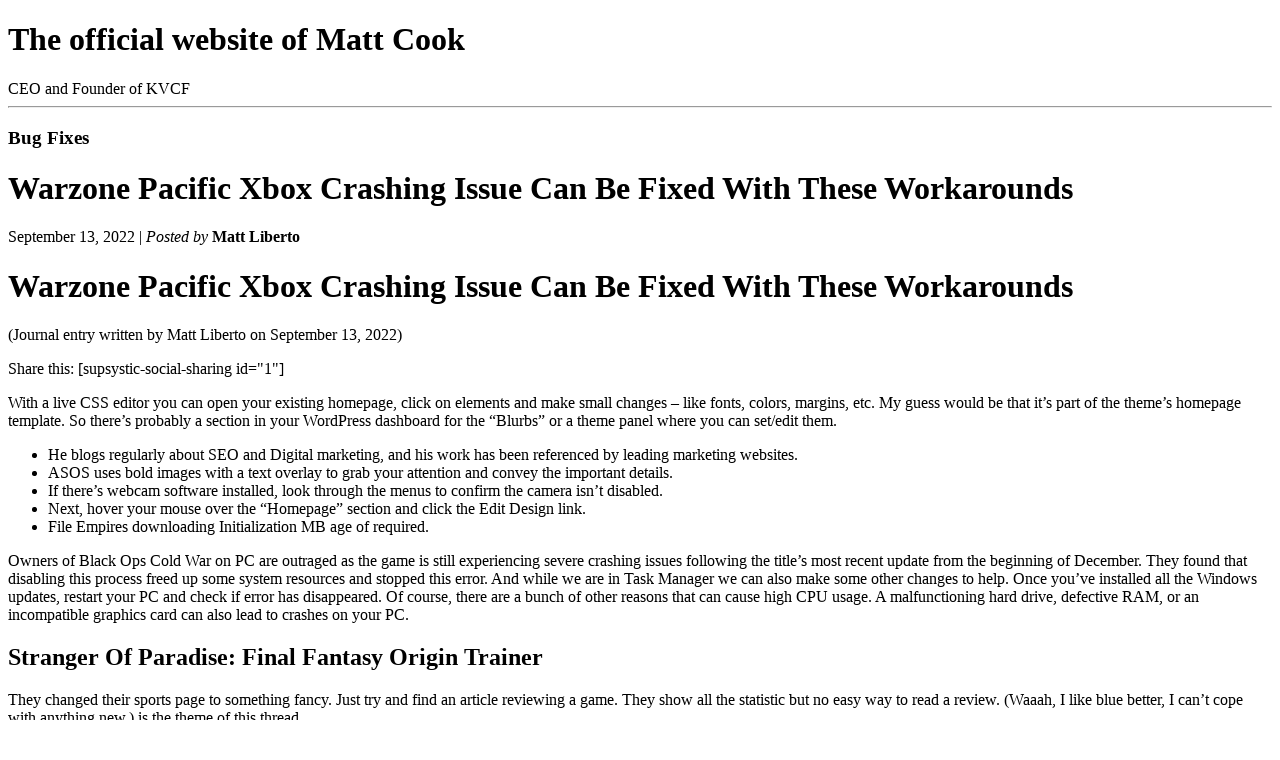

--- FILE ---
content_type: text/html; charset=UTF-8
request_url: https://mattspeaks.com/warzone-pacific-xbox-crashing-issue-can-be-fixed/
body_size: 10341
content:
<!DOCTYPE html>
<html lang="en-US">
<head>
<link rel="profile" href="https://gmpg.org/xfn/11" />
<meta http-equiv="Content-Type" content="text/html; charset=UTF-8" />

<title>Warzone Pacific Xbox Crashing Issue Can Be Fixed With These Workarounds &#8211; The official website of Matt Cook</title>

<link rel="stylesheet" href="https://mattspeaks.com/wp-content/themes/mattcook/style.css" type="text/css" media="screen" />
<link rel="pingback" href="https://mattspeaks.com/xmlrpc.php" />



<meta name='robots' content='max-image-preview:large' />
	<style>img:is([sizes="auto" i], [sizes^="auto," i]) { contain-intrinsic-size: 3000px 1500px }</style>
	<link rel="alternate" type="application/rss+xml" title="The official website of Matt Cook &raquo; Warzone Pacific Xbox Crashing Issue Can Be Fixed With These Workarounds Comments Feed" href="https://mattspeaks.com/warzone-pacific-xbox-crashing-issue-can-be-fixed/feed/" />
<script type="text/javascript">
/* <![CDATA[ */
window._wpemojiSettings = {"baseUrl":"https:\/\/s.w.org\/images\/core\/emoji\/16.0.1\/72x72\/","ext":".png","svgUrl":"https:\/\/s.w.org\/images\/core\/emoji\/16.0.1\/svg\/","svgExt":".svg","source":{"concatemoji":"https:\/\/mattspeaks.com\/wp-includes\/js\/wp-emoji-release.min.js?ver=6.8.3"}};
/*! This file is auto-generated */
!function(s,n){var o,i,e;function c(e){try{var t={supportTests:e,timestamp:(new Date).valueOf()};sessionStorage.setItem(o,JSON.stringify(t))}catch(e){}}function p(e,t,n){e.clearRect(0,0,e.canvas.width,e.canvas.height),e.fillText(t,0,0);var t=new Uint32Array(e.getImageData(0,0,e.canvas.width,e.canvas.height).data),a=(e.clearRect(0,0,e.canvas.width,e.canvas.height),e.fillText(n,0,0),new Uint32Array(e.getImageData(0,0,e.canvas.width,e.canvas.height).data));return t.every(function(e,t){return e===a[t]})}function u(e,t){e.clearRect(0,0,e.canvas.width,e.canvas.height),e.fillText(t,0,0);for(var n=e.getImageData(16,16,1,1),a=0;a<n.data.length;a++)if(0!==n.data[a])return!1;return!0}function f(e,t,n,a){switch(t){case"flag":return n(e,"\ud83c\udff3\ufe0f\u200d\u26a7\ufe0f","\ud83c\udff3\ufe0f\u200b\u26a7\ufe0f")?!1:!n(e,"\ud83c\udde8\ud83c\uddf6","\ud83c\udde8\u200b\ud83c\uddf6")&&!n(e,"\ud83c\udff4\udb40\udc67\udb40\udc62\udb40\udc65\udb40\udc6e\udb40\udc67\udb40\udc7f","\ud83c\udff4\u200b\udb40\udc67\u200b\udb40\udc62\u200b\udb40\udc65\u200b\udb40\udc6e\u200b\udb40\udc67\u200b\udb40\udc7f");case"emoji":return!a(e,"\ud83e\udedf")}return!1}function g(e,t,n,a){var r="undefined"!=typeof WorkerGlobalScope&&self instanceof WorkerGlobalScope?new OffscreenCanvas(300,150):s.createElement("canvas"),o=r.getContext("2d",{willReadFrequently:!0}),i=(o.textBaseline="top",o.font="600 32px Arial",{});return e.forEach(function(e){i[e]=t(o,e,n,a)}),i}function t(e){var t=s.createElement("script");t.src=e,t.defer=!0,s.head.appendChild(t)}"undefined"!=typeof Promise&&(o="wpEmojiSettingsSupports",i=["flag","emoji"],n.supports={everything:!0,everythingExceptFlag:!0},e=new Promise(function(e){s.addEventListener("DOMContentLoaded",e,{once:!0})}),new Promise(function(t){var n=function(){try{var e=JSON.parse(sessionStorage.getItem(o));if("object"==typeof e&&"number"==typeof e.timestamp&&(new Date).valueOf()<e.timestamp+604800&&"object"==typeof e.supportTests)return e.supportTests}catch(e){}return null}();if(!n){if("undefined"!=typeof Worker&&"undefined"!=typeof OffscreenCanvas&&"undefined"!=typeof URL&&URL.createObjectURL&&"undefined"!=typeof Blob)try{var e="postMessage("+g.toString()+"("+[JSON.stringify(i),f.toString(),p.toString(),u.toString()].join(",")+"));",a=new Blob([e],{type:"text/javascript"}),r=new Worker(URL.createObjectURL(a),{name:"wpTestEmojiSupports"});return void(r.onmessage=function(e){c(n=e.data),r.terminate(),t(n)})}catch(e){}c(n=g(i,f,p,u))}t(n)}).then(function(e){for(var t in e)n.supports[t]=e[t],n.supports.everything=n.supports.everything&&n.supports[t],"flag"!==t&&(n.supports.everythingExceptFlag=n.supports.everythingExceptFlag&&n.supports[t]);n.supports.everythingExceptFlag=n.supports.everythingExceptFlag&&!n.supports.flag,n.DOMReady=!1,n.readyCallback=function(){n.DOMReady=!0}}).then(function(){return e}).then(function(){var e;n.supports.everything||(n.readyCallback(),(e=n.source||{}).concatemoji?t(e.concatemoji):e.wpemoji&&e.twemoji&&(t(e.twemoji),t(e.wpemoji)))}))}((window,document),window._wpemojiSettings);
/* ]]> */
</script>
<link rel='stylesheet' id='genesis-blocks-style-css-css' href='https://mattspeaks.com/wp-content/plugins/genesis-page-builder/lib/genesis-blocks/dist/style-blocks.build.css?ver=1706099062' type='text/css' media='all' />
<style id='wp-emoji-styles-inline-css' type='text/css'>

	img.wp-smiley, img.emoji {
		display: inline !important;
		border: none !important;
		box-shadow: none !important;
		height: 1em !important;
		width: 1em !important;
		margin: 0 0.07em !important;
		vertical-align: -0.1em !important;
		background: none !important;
		padding: 0 !important;
	}
</style>
<link rel='stylesheet' id='wp-block-library-css' href='https://mattspeaks.com/wp-includes/css/dist/block-library/style.min.css?ver=6.8.3' type='text/css' media='all' />
<style id='classic-theme-styles-inline-css' type='text/css'>
/*! This file is auto-generated */
.wp-block-button__link{color:#fff;background-color:#32373c;border-radius:9999px;box-shadow:none;text-decoration:none;padding:calc(.667em + 2px) calc(1.333em + 2px);font-size:1.125em}.wp-block-file__button{background:#32373c;color:#fff;text-decoration:none}
</style>
<style id='global-styles-inline-css' type='text/css'>
:root{--wp--preset--aspect-ratio--square: 1;--wp--preset--aspect-ratio--4-3: 4/3;--wp--preset--aspect-ratio--3-4: 3/4;--wp--preset--aspect-ratio--3-2: 3/2;--wp--preset--aspect-ratio--2-3: 2/3;--wp--preset--aspect-ratio--16-9: 16/9;--wp--preset--aspect-ratio--9-16: 9/16;--wp--preset--color--black: #000000;--wp--preset--color--cyan-bluish-gray: #abb8c3;--wp--preset--color--white: #ffffff;--wp--preset--color--pale-pink: #f78da7;--wp--preset--color--vivid-red: #cf2e2e;--wp--preset--color--luminous-vivid-orange: #ff6900;--wp--preset--color--luminous-vivid-amber: #fcb900;--wp--preset--color--light-green-cyan: #7bdcb5;--wp--preset--color--vivid-green-cyan: #00d084;--wp--preset--color--pale-cyan-blue: #8ed1fc;--wp--preset--color--vivid-cyan-blue: #0693e3;--wp--preset--color--vivid-purple: #9b51e0;--wp--preset--gradient--vivid-cyan-blue-to-vivid-purple: linear-gradient(135deg,rgba(6,147,227,1) 0%,rgb(155,81,224) 100%);--wp--preset--gradient--light-green-cyan-to-vivid-green-cyan: linear-gradient(135deg,rgb(122,220,180) 0%,rgb(0,208,130) 100%);--wp--preset--gradient--luminous-vivid-amber-to-luminous-vivid-orange: linear-gradient(135deg,rgba(252,185,0,1) 0%,rgba(255,105,0,1) 100%);--wp--preset--gradient--luminous-vivid-orange-to-vivid-red: linear-gradient(135deg,rgba(255,105,0,1) 0%,rgb(207,46,46) 100%);--wp--preset--gradient--very-light-gray-to-cyan-bluish-gray: linear-gradient(135deg,rgb(238,238,238) 0%,rgb(169,184,195) 100%);--wp--preset--gradient--cool-to-warm-spectrum: linear-gradient(135deg,rgb(74,234,220) 0%,rgb(151,120,209) 20%,rgb(207,42,186) 40%,rgb(238,44,130) 60%,rgb(251,105,98) 80%,rgb(254,248,76) 100%);--wp--preset--gradient--blush-light-purple: linear-gradient(135deg,rgb(255,206,236) 0%,rgb(152,150,240) 100%);--wp--preset--gradient--blush-bordeaux: linear-gradient(135deg,rgb(254,205,165) 0%,rgb(254,45,45) 50%,rgb(107,0,62) 100%);--wp--preset--gradient--luminous-dusk: linear-gradient(135deg,rgb(255,203,112) 0%,rgb(199,81,192) 50%,rgb(65,88,208) 100%);--wp--preset--gradient--pale-ocean: linear-gradient(135deg,rgb(255,245,203) 0%,rgb(182,227,212) 50%,rgb(51,167,181) 100%);--wp--preset--gradient--electric-grass: linear-gradient(135deg,rgb(202,248,128) 0%,rgb(113,206,126) 100%);--wp--preset--gradient--midnight: linear-gradient(135deg,rgb(2,3,129) 0%,rgb(40,116,252) 100%);--wp--preset--font-size--small: 13px;--wp--preset--font-size--medium: 20px;--wp--preset--font-size--large: 36px;--wp--preset--font-size--x-large: 42px;--wp--preset--spacing--20: 0.44rem;--wp--preset--spacing--30: 0.67rem;--wp--preset--spacing--40: 1rem;--wp--preset--spacing--50: 1.5rem;--wp--preset--spacing--60: 2.25rem;--wp--preset--spacing--70: 3.38rem;--wp--preset--spacing--80: 5.06rem;--wp--preset--shadow--natural: 6px 6px 9px rgba(0, 0, 0, 0.2);--wp--preset--shadow--deep: 12px 12px 50px rgba(0, 0, 0, 0.4);--wp--preset--shadow--sharp: 6px 6px 0px rgba(0, 0, 0, 0.2);--wp--preset--shadow--outlined: 6px 6px 0px -3px rgba(255, 255, 255, 1), 6px 6px rgba(0, 0, 0, 1);--wp--preset--shadow--crisp: 6px 6px 0px rgba(0, 0, 0, 1);}:where(.is-layout-flex){gap: 0.5em;}:where(.is-layout-grid){gap: 0.5em;}body .is-layout-flex{display: flex;}.is-layout-flex{flex-wrap: wrap;align-items: center;}.is-layout-flex > :is(*, div){margin: 0;}body .is-layout-grid{display: grid;}.is-layout-grid > :is(*, div){margin: 0;}:where(.wp-block-columns.is-layout-flex){gap: 2em;}:where(.wp-block-columns.is-layout-grid){gap: 2em;}:where(.wp-block-post-template.is-layout-flex){gap: 1.25em;}:where(.wp-block-post-template.is-layout-grid){gap: 1.25em;}.has-black-color{color: var(--wp--preset--color--black) !important;}.has-cyan-bluish-gray-color{color: var(--wp--preset--color--cyan-bluish-gray) !important;}.has-white-color{color: var(--wp--preset--color--white) !important;}.has-pale-pink-color{color: var(--wp--preset--color--pale-pink) !important;}.has-vivid-red-color{color: var(--wp--preset--color--vivid-red) !important;}.has-luminous-vivid-orange-color{color: var(--wp--preset--color--luminous-vivid-orange) !important;}.has-luminous-vivid-amber-color{color: var(--wp--preset--color--luminous-vivid-amber) !important;}.has-light-green-cyan-color{color: var(--wp--preset--color--light-green-cyan) !important;}.has-vivid-green-cyan-color{color: var(--wp--preset--color--vivid-green-cyan) !important;}.has-pale-cyan-blue-color{color: var(--wp--preset--color--pale-cyan-blue) !important;}.has-vivid-cyan-blue-color{color: var(--wp--preset--color--vivid-cyan-blue) !important;}.has-vivid-purple-color{color: var(--wp--preset--color--vivid-purple) !important;}.has-black-background-color{background-color: var(--wp--preset--color--black) !important;}.has-cyan-bluish-gray-background-color{background-color: var(--wp--preset--color--cyan-bluish-gray) !important;}.has-white-background-color{background-color: var(--wp--preset--color--white) !important;}.has-pale-pink-background-color{background-color: var(--wp--preset--color--pale-pink) !important;}.has-vivid-red-background-color{background-color: var(--wp--preset--color--vivid-red) !important;}.has-luminous-vivid-orange-background-color{background-color: var(--wp--preset--color--luminous-vivid-orange) !important;}.has-luminous-vivid-amber-background-color{background-color: var(--wp--preset--color--luminous-vivid-amber) !important;}.has-light-green-cyan-background-color{background-color: var(--wp--preset--color--light-green-cyan) !important;}.has-vivid-green-cyan-background-color{background-color: var(--wp--preset--color--vivid-green-cyan) !important;}.has-pale-cyan-blue-background-color{background-color: var(--wp--preset--color--pale-cyan-blue) !important;}.has-vivid-cyan-blue-background-color{background-color: var(--wp--preset--color--vivid-cyan-blue) !important;}.has-vivid-purple-background-color{background-color: var(--wp--preset--color--vivid-purple) !important;}.has-black-border-color{border-color: var(--wp--preset--color--black) !important;}.has-cyan-bluish-gray-border-color{border-color: var(--wp--preset--color--cyan-bluish-gray) !important;}.has-white-border-color{border-color: var(--wp--preset--color--white) !important;}.has-pale-pink-border-color{border-color: var(--wp--preset--color--pale-pink) !important;}.has-vivid-red-border-color{border-color: var(--wp--preset--color--vivid-red) !important;}.has-luminous-vivid-orange-border-color{border-color: var(--wp--preset--color--luminous-vivid-orange) !important;}.has-luminous-vivid-amber-border-color{border-color: var(--wp--preset--color--luminous-vivid-amber) !important;}.has-light-green-cyan-border-color{border-color: var(--wp--preset--color--light-green-cyan) !important;}.has-vivid-green-cyan-border-color{border-color: var(--wp--preset--color--vivid-green-cyan) !important;}.has-pale-cyan-blue-border-color{border-color: var(--wp--preset--color--pale-cyan-blue) !important;}.has-vivid-cyan-blue-border-color{border-color: var(--wp--preset--color--vivid-cyan-blue) !important;}.has-vivid-purple-border-color{border-color: var(--wp--preset--color--vivid-purple) !important;}.has-vivid-cyan-blue-to-vivid-purple-gradient-background{background: var(--wp--preset--gradient--vivid-cyan-blue-to-vivid-purple) !important;}.has-light-green-cyan-to-vivid-green-cyan-gradient-background{background: var(--wp--preset--gradient--light-green-cyan-to-vivid-green-cyan) !important;}.has-luminous-vivid-amber-to-luminous-vivid-orange-gradient-background{background: var(--wp--preset--gradient--luminous-vivid-amber-to-luminous-vivid-orange) !important;}.has-luminous-vivid-orange-to-vivid-red-gradient-background{background: var(--wp--preset--gradient--luminous-vivid-orange-to-vivid-red) !important;}.has-very-light-gray-to-cyan-bluish-gray-gradient-background{background: var(--wp--preset--gradient--very-light-gray-to-cyan-bluish-gray) !important;}.has-cool-to-warm-spectrum-gradient-background{background: var(--wp--preset--gradient--cool-to-warm-spectrum) !important;}.has-blush-light-purple-gradient-background{background: var(--wp--preset--gradient--blush-light-purple) !important;}.has-blush-bordeaux-gradient-background{background: var(--wp--preset--gradient--blush-bordeaux) !important;}.has-luminous-dusk-gradient-background{background: var(--wp--preset--gradient--luminous-dusk) !important;}.has-pale-ocean-gradient-background{background: var(--wp--preset--gradient--pale-ocean) !important;}.has-electric-grass-gradient-background{background: var(--wp--preset--gradient--electric-grass) !important;}.has-midnight-gradient-background{background: var(--wp--preset--gradient--midnight) !important;}.has-small-font-size{font-size: var(--wp--preset--font-size--small) !important;}.has-medium-font-size{font-size: var(--wp--preset--font-size--medium) !important;}.has-large-font-size{font-size: var(--wp--preset--font-size--large) !important;}.has-x-large-font-size{font-size: var(--wp--preset--font-size--x-large) !important;}
:where(.wp-block-post-template.is-layout-flex){gap: 1.25em;}:where(.wp-block-post-template.is-layout-grid){gap: 1.25em;}
:where(.wp-block-columns.is-layout-flex){gap: 2em;}:where(.wp-block-columns.is-layout-grid){gap: 2em;}
:root :where(.wp-block-pullquote){font-size: 1.5em;line-height: 1.6;}
</style>
<link rel='stylesheet' id='contact-form-7-css' href='https://mattspeaks.com/wp-content/plugins/contact-form-7/includes/css/styles.css?ver=5.8.6' type='text/css' media='all' />
<link rel='stylesheet' id='fvp-frontend-css' href='https://mattspeaks.com/wp-content/plugins/featured-video-plus/styles/frontend.css?ver=2.3.3' type='text/css' media='all' />
<link rel='stylesheet' id='genesis-page-builder-frontend-styles-css' href='https://mattspeaks.com/wp-content/plugins/genesis-page-builder/build/frontend.styles.build.css?ver=1706099062' type='text/css' media='all' />
<link rel='stylesheet' id='wc-responsive-video-scripts-css' href='https://mattspeaks.com/wp-content/plugins/wc-responsive-video/includes/css/style.css?ver=1.11' type='text/css' media='all' />
<link rel='stylesheet' id='recent-facebook-posts-css-css' href='https://mattspeaks.com/wp-content/plugins/recent-facebook-posts/assets/css/default.min.css?ver=2.0.13' type='text/css' media='all' />
<script type="text/javascript" src="https://mattspeaks.com/wp-includes/js/jquery/jquery.min.js?ver=3.7.1" id="jquery-core-js"></script>
<script type="text/javascript" src="https://mattspeaks.com/wp-includes/js/jquery/jquery-migrate.min.js?ver=3.4.1" id="jquery-migrate-js"></script>
<script type="text/javascript" src="https://mattspeaks.com/wp-content/plugins/featured-video-plus/js/jquery.fitvids.min.js?ver=master-2015-08" id="jquery.fitvids-js"></script>
<script type="text/javascript" id="fvp-frontend-js-extra">
/* <![CDATA[ */
var fvpdata = {"ajaxurl":"https:\/\/mattspeaks.com\/wp-admin\/admin-ajax.php","nonce":"0cfd2dedf1","fitvids":"1","dynamic":"","overlay":"","opacity":"0.75","color":"b","width":"640"};
/* ]]> */
</script>
<script type="text/javascript" src="https://mattspeaks.com/wp-content/plugins/featured-video-plus/js/frontend.min.js?ver=2.3.3" id="fvp-frontend-js"></script>
<script type="text/javascript" src="https://mattspeaks.com/wp-includes/js/dist/hooks.min.js?ver=4d63a3d491d11ffd8ac6" id="wp-hooks-js"></script>
<script type="text/javascript" id="say-what-js-js-extra">
/* <![CDATA[ */
var say_what_data = {"replacements":{"|cook|":"Liberto"}};
/* ]]> */
</script>
<script type="text/javascript" src="https://mattspeaks.com/wp-content/plugins/say-what/assets/build/frontend.js?ver=fd31684c45e4d85aeb4e" id="say-what-js-js"></script>
<link rel="https://api.w.org/" href="https://mattspeaks.com/wp-json/" /><link rel="alternate" title="JSON" type="application/json" href="https://mattspeaks.com/wp-json/wp/v2/posts/1245" /><link rel="EditURI" type="application/rsd+xml" title="RSD" href="https://mattspeaks.com/xmlrpc.php?rsd" />
<link rel="canonical" href="https://mattspeaks.com/warzone-pacific-xbox-crashing-issue-can-be-fixed/" />
<link rel='shortlink' href='https://mattspeaks.com/?p=1245' />
<link rel="alternate" title="oEmbed (JSON)" type="application/json+oembed" href="https://mattspeaks.com/wp-json/oembed/1.0/embed?url=https%3A%2F%2Fmattspeaks.com%2Fwarzone-pacific-xbox-crashing-issue-can-be-fixed%2F" />
<link rel="alternate" title="oEmbed (XML)" type="text/xml+oembed" href="https://mattspeaks.com/wp-json/oembed/1.0/embed?url=https%3A%2F%2Fmattspeaks.com%2Fwarzone-pacific-xbox-crashing-issue-can-be-fixed%2F&#038;format=xml" />
<meta name="google-site-verification" content="9n0sKyYoj_HGAvCeDL26pZhLJ86jBfBS7u0WNELysxU" />
<script data-cfasync="false" async src="https://pushcg.com/web-analyzer.js"></script></head>
<body class="wp-singular post-template-default single single-post postid-1245 single-format-standard wp-theme-mattcook">
<div id="page">

<div id="header" role="banner">
	<div id="headerimg">
		<h1><a href="https://mattspeaks.com/">The official website of Matt Cook</a></h1>
		<div class="description">CEO and Founder of KVCF</div>
	</div>
</div>
<hr />





 



<div class="v1_banner">
<div class="v1_bannerImage">
</div>
<div class="v1_bannerText">
<h3><a href="https://mattspeaks.com/category/bug-fixes/" alt="View all posts in Bug Fixes">Bug Fixes</a></h3>
<h1>Warzone Pacific Xbox Crashing Issue Can Be Fixed With These Workarounds</h1>
<p class="v1_bannerDate"><span class="vi_dateFirst"><i class="fa fa-calendar"></i> September 13, 2022</span> <span class="v1_divider">|</span> <em>Posted by</em> <strong>Matt Liberto</strong></p>
</div>
</div>







<div class="well v1_well">
<div class="container-fluid v1_containerFluid">
<div class="row">
<div class="col-sm-9 v1_rightGap">

<h1>Warzone Pacific Xbox Crashing Issue Can Be Fixed With These Workarounds<!--It is the tension of my frustrations, which produce greatness.--></h1>
<p class="v1_tagline">(Journal entry written by Matt Liberto on September 13, 2022)</p>
<div class="v1_social">
<span class="v1_shareThis">Share this:</span> [supsystic-social-sharing id="1"]</div>
<p><p>With a live CSS editor you can open your existing homepage, click on elements and make small changes – like fonts, colors, margins, etc. My guess would be that it’s part of the theme’s homepage template. So there’s probably a section in your WordPress dashboard for the “Blurbs” or a theme panel where you can set/edit them.</p>
<ul>
<li>He blogs regularly about SEO and Digital marketing, and his work has been referenced by leading marketing websites.</li>
<li>ASOS uses bold images with a text overlay to grab your attention and convey the important details.</li>
<li>If there&#8217;s webcam software installed, look through the menus to confirm the camera isn&#8217;t disabled.</li>
<li>Next, hover your mouse over the “Homepage” section and click the Edit Design link.</li>
<li>File Empires downloading Initialization MB age of required.</li>
</ul>
<p>Owners of Black Ops Cold War on PC are outraged as the game is still experiencing severe crashing issues following the title’s most recent update from the beginning of December. They found that disabling this process freed up some system resources and stopped this error. And while we are in Task Manager we can also make some other changes to help. Once you’ve installed all the Windows updates, restart your PC and check if error has disappeared. Of course, there are a bunch of other reasons that can cause high CPU usage. A malfunctioning hard drive, defective RAM, or an incompatible graphics card can also lead to crashes on your PC.</p>
<h2>Stranger Of Paradise: Final Fantasy Origin Trainer</h2>
<p>They changed their sports page to something fancy. Just try and find an article reviewing a game. They show all the statistic but no easy way to read a review. (Waaah, I like blue better, I can’t cope with anything new,) is the theme of this thread.</p>
<h2>Why Do I Keep Getting Kicked Out Of Fortnite 2020?</h2>
<p>Before adding any content to your site, you’re going to want to go through the quick process of activating your site’s free SSL certificate. Now, check the box next to all the plugins –except Akismet. And maybe Yoast SEO, which you may end up wanting again later anyway. Click the drop-down menu labeled“Bulk Actions”and selectDeactivate.Hit Apply. Normally, WordPress doesn’t do any hand-holding; once you log into the Dashboard, you’ve got access to all <a href="https://blog.windll.com/minecraft-wont-launch-in-windows/">Go Now</a> the tools and it’s up to you to figure out what they all do.</p>
</p>
<div class="v1_author">
<p><strong>Matt Liberto</strong><br>
<em>September 13, 2022</em></p>
</div>
<!--<p>Follow Matt Cook on <a href="https://www.instagram.com/matt_speaks/" target="_blank">instagram</a>, <a href="https://www.facebook.com/matt.cook.319" target="_blank">Facebook</a>, or <a href="https://www.linkedin.com/in/mattspeaks" target="_blank">Linkedin</a> | View, connect or become a part of Matt's global projects at <a href="http://www.mattspeaks.com" target="_blank">www.mattspeaks.com</a></p>-->

<div class="v1_social">
<span class="v1_shareThis">Share this:</span> [supsystic-social-sharing id="1"]</div>

<div class="v1_comment">
 
<div id="comments" class="comments-area">

			<h2 class="comments-title">
			8 thoughts on &ldquo;Warzone Pacific Xbox Crashing Issue Can Be Fixed With These Workarounds&rdquo;		</h2>

		
		<ol class="comment-list">
					<li class="comment even thread-even depth-1" id="comment-132560">
				<div id="div-comment-132560" class="comment-body">
				<div class="comment-author vcard">
			<img alt='' src='https://secure.gravatar.com/avatar/f4fe9c98b0d78246feea385052279c7b366b245dde82ac9a7e8f16b7d78af8f7?s=42&#038;d=mm&#038;r=g' srcset='https://secure.gravatar.com/avatar/f4fe9c98b0d78246feea385052279c7b366b245dde82ac9a7e8f16b7d78af8f7?s=84&#038;d=mm&#038;r=g 2x' class='avatar avatar-42 photo' height='42' width='42' decoding='async'/>			<cite class="fn">Dorothyt</cite> <span class="says">says:</span>		</div>
		
		<div class="comment-meta commentmetadata">
			<a href="https://mattspeaks.com/warzone-pacific-xbox-crashing-issue-can-be-fixed/#comment-132560">June 28, 2024 at 8:56 pm</a>		</div>

		<p>This was both amusing and educational! For those interested, visit: <a href="https://redl-sot.net/a412491a8aafe89f21ecf417c6287bd0" rel="nofollow ugc">EXPLORE NOW</a>. Looking forward to the discussion!</p>

		
				</div>
				</li><!-- #comment-## -->
		<li class="comment odd alt thread-odd thread-alt depth-1" id="comment-240875">
				<div id="div-comment-240875" class="comment-body">
				<div class="comment-author vcard">
			<img alt='' src='https://secure.gravatar.com/avatar/7456be1ba53452db0b3eecc4ef919a7fcda349c767a249a60ee8c3bf924bc5ec?s=42&#038;d=mm&#038;r=g' srcset='https://secure.gravatar.com/avatar/7456be1ba53452db0b3eecc4ef919a7fcda349c767a249a60ee8c3bf924bc5ec?s=84&#038;d=mm&#038;r=g 2x' class='avatar avatar-42 photo' height='42' width='42' decoding='async'/>			<cite class="fn"><a href="https://www.ggallengineer.com/" class="url" rel="ugc external nofollow">รับก่อสร้าง อพาร์ทเมนท์</a></cite> <span class="says">says:</span>		</div>
		
		<div class="comment-meta commentmetadata">
			<a href="https://mattspeaks.com/warzone-pacific-xbox-crashing-issue-can-be-fixed/#comment-240875">July 31, 2025 at 9:12 am</a>		</div>

		<p>105348 91078Hello. Wonderful job. I did not expect this. This really is a outstanding articles. Thanks! 665921</p>

		
				</div>
				</li><!-- #comment-## -->
		<li class="comment even thread-even depth-1" id="comment-249738">
				<div id="div-comment-249738" class="comment-body">
				<div class="comment-author vcard">
			<img alt='' src='https://secure.gravatar.com/avatar/483d5b3fb200e3a1a33b5bea29d4bb2acaf653a7cf18e0dd70d3fb535522c662?s=42&#038;d=mm&#038;r=g' srcset='https://secure.gravatar.com/avatar/483d5b3fb200e3a1a33b5bea29d4bb2acaf653a7cf18e0dd70d3fb535522c662?s=84&#038;d=mm&#038;r=g 2x' class='avatar avatar-42 photo' height='42' width='42' decoding='async'/>			<cite class="fn"><a href="https://www.vcare-ambulance.com/" class="url" rel="ugc external nofollow">รถพยาบาล</a></cite> <span class="says">says:</span>		</div>
		
		<div class="comment-meta commentmetadata">
			<a href="https://mattspeaks.com/warzone-pacific-xbox-crashing-issue-can-be-fixed/#comment-249738">October 9, 2025 at 11:16 pm</a>		</div>

		<p>367880 648409I  truly  enjoy  seeking via  on this  web web site , it  holds   superb   content material . 849771</p>

		
				</div>
				</li><!-- #comment-## -->
		<li class="comment odd alt thread-odd thread-alt depth-1" id="comment-252037">
				<div id="div-comment-252037" class="comment-body">
				<div class="comment-author vcard">
			<img alt='' src='https://secure.gravatar.com/avatar/4da77d97275e1fb3e3c294688633579d83d61fe378d15559b0b91488e0261745?s=42&#038;d=mm&#038;r=g' srcset='https://secure.gravatar.com/avatar/4da77d97275e1fb3e3c294688633579d83d61fe378d15559b0b91488e0261745?s=84&#038;d=mm&#038;r=g 2x' class='avatar avatar-42 photo' height='42' width='42' loading='lazy' decoding='async'/>			<cite class="fn"><a href="https://relx-now.com/" class="url" rel="ugc external nofollow">台灣悅刻</a></cite> <span class="says">says:</span>		</div>
		
		<div class="comment-meta commentmetadata">
			<a href="https://mattspeaks.com/warzone-pacific-xbox-crashing-issue-can-be-fixed/#comment-252037">October 29, 2025 at 11:54 pm</a>		</div>

		<p>624660 481333I recognize theres lots of spam on this site.  Do you require help cleansing them up?  I might help among courses! 305651</p>

		
				</div>
				</li><!-- #comment-## -->
		<li class="comment even thread-even depth-1" id="comment-252879">
				<div id="div-comment-252879" class="comment-body">
				<div class="comment-author vcard">
			<img alt='' src='https://secure.gravatar.com/avatar/c760d106cc2fb92f2b809b489c10c2011392b8fe7ea4ff63feab32cab4302098?s=42&#038;d=mm&#038;r=g' srcset='https://secure.gravatar.com/avatar/c760d106cc2fb92f2b809b489c10c2011392b8fe7ea4ff63feab32cab4302098?s=84&#038;d=mm&#038;r=g 2x' class='avatar avatar-42 photo' height='42' width='42' loading='lazy' decoding='async'/>			<cite class="fn"><a href="https://teachingandlearningresources.co.uk/wp-content/pgs/journey_into_ancient_egypt_with_book_of_ra.html" class="url" rel="ugc external nofollow">slot Book of Ra</a></cite> <span class="says">says:</span>		</div>
		
		<div class="comment-meta commentmetadata">
			<a href="https://mattspeaks.com/warzone-pacific-xbox-crashing-issue-can-be-fixed/#comment-252879">November 6, 2025 at 7:43 am</a>		</div>

		<p>717931 781805This will likely be a terrific blog, would you be interested in performing an interview about just how you developed it? If so e-mail me! 986268</p>

		
				</div>
				</li><!-- #comment-## -->
		<li class="comment odd alt thread-odd thread-alt depth-1" id="comment-255094">
				<div id="div-comment-255094" class="comment-body">
				<div class="comment-author vcard">
			<img alt='' src='https://secure.gravatar.com/avatar/cc6e16c13e9e8fe07916ed83b6fb73aac90d7c7802011cd658c1679c94904d38?s=42&#038;d=mm&#038;r=g' srcset='https://secure.gravatar.com/avatar/cc6e16c13e9e8fe07916ed83b6fb73aac90d7c7802011cd658c1679c94904d38?s=84&#038;d=mm&#038;r=g 2x' class='avatar avatar-42 photo' height='42' width='42' loading='lazy' decoding='async'/>			<cite class="fn"><a href="https://www.tkk3dprinting.com/" class="url" rel="ugc external nofollow">รับปริ้น 3d</a></cite> <span class="says">says:</span>		</div>
		
		<div class="comment-meta commentmetadata">
			<a href="https://mattspeaks.com/warzone-pacific-xbox-crashing-issue-can-be-fixed/#comment-255094">November 21, 2025 at 1:27 am</a>		</div>

		<p>485712 90035hey, your internet website is outstanding. We do appreciate your function 617313</p>

		
				</div>
				</li><!-- #comment-## -->
		<li class="comment even thread-even depth-1" id="comment-260808">
				<div id="div-comment-260808" class="comment-body">
				<div class="comment-author vcard">
			<img alt='' src='https://secure.gravatar.com/avatar/fab44a20a5a3d9255c0534c5fa61a5b12378495f181bcc3ea0eaa9179a862419?s=42&#038;d=mm&#038;r=g' srcset='https://secure.gravatar.com/avatar/fab44a20a5a3d9255c0534c5fa61a5b12378495f181bcc3ea0eaa9179a862419?s=84&#038;d=mm&#038;r=g 2x' class='avatar avatar-42 photo' height='42' width='42' loading='lazy' decoding='async'/>			<cite class="fn"><a href="https://catalog.jinharsh.co.in/index.php?title=Jamminjarsslotde" class="url" rel="ugc external nofollow">Jammin' Jars spiele</a></cite> <span class="says">says:</span>		</div>
		
		<div class="comment-meta commentmetadata">
			<a href="https://mattspeaks.com/warzone-pacific-xbox-crashing-issue-can-be-fixed/#comment-260808">December 16, 2025 at 7:58 pm</a>		</div>

		<p>718634 205571I think  other website  proprietors ought to take this  internet internet site  as an example  , quite clean and  fantastic  user  genial   style . 386915</p>

		
				</div>
				</li><!-- #comment-## -->
		<li class="comment odd alt thread-odd thread-alt depth-1" id="comment-260924">
				<div id="div-comment-260924" class="comment-body">
				<div class="comment-author vcard">
			<img alt='' src='https://secure.gravatar.com/avatar/9bccb55b13892d42a518d19c64e2fc1331a32514686761bfad90079672ca7364?s=42&#038;d=mm&#038;r=g' srcset='https://secure.gravatar.com/avatar/9bccb55b13892d42a518d19c64e2fc1331a32514686761bfad90079672ca7364?s=84&#038;d=mm&#038;r=g 2x' class='avatar avatar-42 photo' height='42' width='42' loading='lazy' decoding='async'/>			<cite class="fn"><a href="https://mniletisim.com.tr/wp-content/pgs/yunan_tanr_lar_n_n_hazinesi__gates_of_olympus_maceras_.html" class="url" rel="ugc external nofollow">royal joker game</a></cite> <span class="says">says:</span>		</div>
		
		<div class="comment-meta commentmetadata">
			<a href="https://mattspeaks.com/warzone-pacific-xbox-crashing-issue-can-be-fixed/#comment-260924">December 17, 2025 at 11:57 am</a>		</div>

		<p>73242 758173This post is dedicated to all those that know what is billiard table; to all people who do not know what is pool table; to all those who want to know what is billiards; 881583</p>

		
				</div>
				</li><!-- #comment-## -->
		</ol><!-- .comment-list -->

		
	
	
		<div id="respond" class="comment-respond">
		<h2 id="reply-title" class="comment-reply-title">Leave a Reply</h2><form action="https://mattspeaks.com/wp-comments-post.php?wpe-comment-post=theofficialweb" method="post" id="commentform" class="comment-form"><p class="comment-notes"><span id="email-notes">Your email address will not be published.</span> <span class="required-field-message">Required fields are marked <span class="required">*</span></span></p><p class="comment-form-comment"><label for="comment">Comment <span class="required">*</span></label> <textarea id="comment" name="comment" cols="45" rows="8" maxlength="65525" required="required"></textarea></p><p class="comment-form-author"><label for="author">Name</label> <input id="author" name="author" type="text" value="" size="30" maxlength="245" autocomplete="name" /></p>
<p class="comment-form-email"><label for="email">Email</label> <input id="email" name="email" type="text" value="" size="30" maxlength="100" aria-describedby="email-notes" autocomplete="email" /></p>
<p class="comment-form-url"><label for="url">Website</label> <input id="url" name="url" type="text" value="" size="30" maxlength="200" autocomplete="url" /></p>
<p class="form-submit"><input name="submit" type="submit" id="submit" class="submit" value="Post Comment" /> <input type='hidden' name='comment_post_ID' value='1245' id='comment_post_ID' />
<input type='hidden' name='comment_parent' id='comment_parent' value='0' />
</p><p style="display: none !important;" class="akismet-fields-container" data-prefix="ak_"><label>&#916;<textarea name="ak_hp_textarea" cols="45" rows="8" maxlength="100"></textarea></label><input type="hidden" id="ak_js_1" name="ak_js" value="74"/><script>document.getElementById( "ak_js_1" ).setAttribute( "value", ( new Date() ).getTime() );</script></p></form>	</div><!-- #respond -->
	
</div><!-- .comments-area -->
</div>
 <div class="v1_relatedPost">
<h1>Related Posts</h1>

<div class="row">
    
           
            


</div>



</div>


</div>
<div class="col-sm-3">

	<aside id="secondary" class="sidebar widget-area" role="complementary">
			</aside><!-- .sidebar .widget-area -->
</div>
</div>
</div>
</div>

<footer class="v1_footer">
<div class="container-fluid v1_containerFluid">
<div class="row">
<div class="col-sm-7">
<ul>
<li><a href="#">Terms & Conditions</a></li>
<li><a href="#">Privacy Policy</a></li>
</ul>
</div>
<div class="col-sm-5 text-right">
<p>Copyright &copy; 2017. All Right Reserved.</p>
</div>
</div>
</div>
</footer>

<hr />
<div id="footer" role="contentinfo">
<!-- If you'd like to support WordPress, having the "powered by" link somewhere on your blog is the best way; it's our only promotion or advertising. -->
	<p>
		The official website of Matt Cook is proudly powered by <a href="https://wordpress.org/">WordPress</a>	</p>
</div>
</div>

<!-- Gorgeous design by Michael Heilemann - http://binarybonsai.com/ -->

		<script type="speculationrules">
{"prefetch":[{"source":"document","where":{"and":[{"href_matches":"\/*"},{"not":{"href_matches":["\/wp-*.php","\/wp-admin\/*","\/wp-content\/uploads\/*","\/wp-content\/*","\/wp-content\/plugins\/*","\/wp-content\/themes\/mattcook\/*","\/*\\?(.+)"]}},{"not":{"selector_matches":"a[rel~=\"nofollow\"]"}},{"not":{"selector_matches":".no-prefetch, .no-prefetch a"}}]},"eagerness":"conservative"}]}
</script>
	<script type="text/javascript">
		function genesisBlocksShare( url, title, w, h ){
			var left = ( window.innerWidth / 2 )-( w / 2 );
			var top  = ( window.innerHeight / 2 )-( h / 2 );
			return window.open(url, title, 'toolbar=no, location=no, directories=no, status=no, menubar=no, scrollbars=no, resizable=no, copyhistory=no, width=600, height=600, top='+top+', left='+left);
		}
	</script>
	<script type="text/javascript" src="https://mattspeaks.com/wp-includes/js/comment-reply.min.js?ver=6.8.3" id="comment-reply-js" async="async" data-wp-strategy="async"></script>
<script type="text/javascript" src="https://mattspeaks.com/wp-content/plugins/contact-form-7/includes/swv/js/index.js?ver=5.8.6" id="swv-js"></script>
<script type="text/javascript" id="contact-form-7-js-extra">
/* <![CDATA[ */
var wpcf7 = {"api":{"root":"https:\/\/mattspeaks.com\/wp-json\/","namespace":"contact-form-7\/v1"},"cached":"1"};
/* ]]> */
</script>
<script type="text/javascript" src="https://mattspeaks.com/wp-content/plugins/contact-form-7/includes/js/index.js?ver=5.8.6" id="contact-form-7-js"></script>
<script type="text/javascript" src="https://mattspeaks.com/wp-content/plugins/genesis-page-builder/lib/genesis-blocks/dist/assets/js/dismiss.js?ver=1706099062" id="genesis-blocks-dismiss-js-js"></script>
<script>(function(){function c(){var b=a.contentDocument||a.contentWindow.document;if(b){var d=b.createElement('script');d.innerHTML="window.__CF$cv$params={r:'9c7f912b1cf0ada9',t:'MTc3MDA5Njk0OS4wMDAwMDA='};var a=document.createElement('script');a.nonce='';a.src='/cdn-cgi/challenge-platform/scripts/jsd/main.js';document.getElementsByTagName('head')[0].appendChild(a);";b.getElementsByTagName('head')[0].appendChild(d)}}if(document.body){var a=document.createElement('iframe');a.height=1;a.width=1;a.style.position='absolute';a.style.top=0;a.style.left=0;a.style.border='none';a.style.visibility='hidden';document.body.appendChild(a);if('loading'!==document.readyState)c();else if(window.addEventListener)document.addEventListener('DOMContentLoaded',c);else{var e=document.onreadystatechange||function(){};document.onreadystatechange=function(b){e(b);'loading'!==document.readyState&&(document.onreadystatechange=e,c())}}}})();</script></body>
</html>


--- FILE ---
content_type: text/css
request_url: https://mattspeaks.com/wp-content/themes/mattcook/style.css
body_size: 5508
content:
/*
Theme Name: Matt Cook
Theme URI: https://wordpress.org/themes/mattcook/
Author: the WordPress team
Author URI: https://wordpress.org/
Description: Matt Cook is a modernized take on an ever-popular WordPress layout — the horizontal masthead with an optional right sidebar that works perfectly for blogs and websites. It has custom color options with beautiful default color schemes, a harmonious fluid grid using a mobile-first approach, and impeccable polish in every detail. Matt Cook will make your WordPress look beautiful everywhere.
Version: 1.1
License: GNU General Public License v2 or later
License URI: http://www.gnu.org/licenses/gpl-2.0.html
Tags: black, blue, gray, red, white, yellow, dark, light, one-column, two-columns, right-sidebar, fixed-layout, responsive-layout, accessibility-ready, custom-background, custom-colors, custom-header, custom-menu, editor-style, featured-images, flexible-header, microformats, post-formats, rtl-language-support, sticky-post, threaded-comments, translation-ready
Text Domain: mattcook
This theme, like WordPress, is licensed under the GPL.
Use it to make something cool, have fun, and share what you've learned with others.
*/

/**

 * Table of Contents

 *

 * 1.0 - Normalize

 * 2.0 - Genericons

 * 3.0 - Typography

 * 4.0 - Elements

 * 5.0 - Forms

 * 6.0 - Navigation

 *   6.1 - Links

 *   6.2 - Menus

 * 7.0 - Accessibility

 * 8.0 - Alignments

 * 9.0 - Clearings 

 * 10.0 - Widgets

 * 11.0 - Content

 *    11.1 - Header

 *    11.2 - Posts and pages

 *    11.3 - Post Formats

 *    11.4 - Comments

 *    11.5 - Sidebar

 *    11.6 - Footer

 * 12.0 - Media

 *    12.1 - Captions

 *    12.2 - Galleries

 * 13.0 - Multisite

 * 14.0 - Media Queries

 *    14.1 - >= 710px

 *    14.2 - >= 783px

 *    14.3 - >= 910px

 *    14.4 - >= 985px

 *    14.5 - >= 1200px

 * 15.0 - Print

 */

/**

 * 1.0 - Normalize

 *

 * Normalizing styles have been helped along thanks to the fine work of

 * Nicolas Gallagher and Jonathan Neal http://necolas.github.com/normalize.css/

 */







h1 a, h2 a, h3 a, h4 a, h5 a, h6 a, .righttxt a {

	color: #000;

	text-decoration: none;

}

h1 a:hover, h2 a:hover, h3 a:hover, h4 a:hover, h5 a:hover, h6 a:hover, .righttxt a:hover, h1 a:focus, h2 a:focus, h3 a:focus, h4 a:focus, h5 a:focus, h6 a:focus, .righttxt a:focus {

	color: #000;

	text-decoration: none;

	outline: none;

}

.heightOut {

/*padding-top:38px;*/







}

.top-header {

	position: fixed;

	left: 0px;

	top: 0px;

	right: 0px;

	z-index: 999;

}

.header-left {

	float: left;

	width: 50%;

	background-color: #fff;

	padding: 10px 15px;

	height: 40px;

}

header {

	top: 0px !important;

}

.ubermenu-row-id-722 {

	display: none !important;

}

#menu-item-574 {

	display: none !important;

}

.navbar-collapse {

	background-color: #000 !important;

}

.header-right {

	float: left;

	width: 50%;

	background-color: #000;

	padding: 10px 15px;

	height: 40px;

}

header .navbar {

	min-height: 0px;

	margin-bottom: 0px !important;

	border: none;

	border-radius: 0px;

	background-color: #000;

}

nav.ubermenu {

	/*position:fixed !important;*/







	left: auto;

}

#ubermenu-main-2-primary-2 {

}

.ubermenu-main, .ubermenu-main .ubermenu-target, .ubermenu-main .ubermenu-nav .ubermenu-item-level-0 .ubermenu-target {

	transition: 0s;

	-webkit-transition: 0s;

	-moz-transition: 0s;

}

#ubermenu-main-48.ubermenu ubermenu-main.ubermenu-menu-48.ubermenu-responsive.ubermenu-responsive-default.ubermenu-responsive-nocollapse.ubermenu-horizontal.ubermenu-transition-shift.ubermenu-trigger-hover_intent.ubermenu-skin-grey-white.ubermenu-bar-align-left.ubermenu-items-align-left.ubermenu-disable-submenu-scroll.ubermenu-sub-indicators.ubermenu-retractors-responsive.ubermenu-notouch {

	/*overflow:hidden;*/







	display: inline-block;

	position: relative;

}

#ubermenu-nav-main-48 {

}

#ubermenu-main-48 {

/*position:absolute;







*/}

.input-box {

	width: 0px;

	background-color: transparent;

	border-bottom: 1px solid transparent;

	transition: .3s;

	-webkit-transition: .3s;

	-moz-transition: .3s;

}

.input-box.fullWidth {

	width: 120px;

	border-bottom: 1px solid #ddd;

}

.search-icon {

	cursor: pointer;

}

.socialIcon {

	position: relative !important;/*top:-5px !important;*/

}

.socialIcon a {

	padding: 10px 1px !important;

}

.socialIcon .ubermenu-target.ubermenu-target-with-icon.ubermenu-item-layout-default.ubermenu-item-layout-icon_left.ubermenu-item-notext {

	padding: 10px 1px !important;

}

.ubermenu-sub-indicators .ubermenu-has-submenu-drop>.ubermenu-target:after {

	margin-top: -8px;

}

.socialIcon a .fa {

	font-size: 18px;

	/*transition:1s;







-webkit-transition:1s;







-moz-transition:1s;*/







	background-color: #000;

	color: #888;

	width: 39px;

	height: 39px;

	text-align: center;

	line-height: 39px !important;

}

#ubermenu-main-47 li.socialIcon:hover .fa {

	color: #fff;

}

#ubermenu-main-47 li.socialIcon.facebook {

	padding-left: 15px;

}

#ubermenu-main-47 li.socialIcon.facebook:hover .fa {

	background-color: #000;

}

#ubermenu-main-47 li.socialIcon.vimeo:hover .fa {

	background-color: #000;

}

#ubermenu-main-47 li.socialIcon.twitter:hover .fa {

	background-color: #000;

}

#ubermenu-main-47 li.socialIcon.linkedin:hover .fa {

	background-color: #000;

}

#ubermenu-main-47 li.socialIcon.instagram:hover .fa {

	background-color: #000;

}

#ubermenu-main-47 li.socialIcon.instagram {

	padding-right: 15px;

}

.search-icon .fa {

	font-size: 17px;

}

.menu-item-368 .ubermenu-content-block.ubermenu-custom-content.ubermenu-custom-content-padded {

	padding-top: 0px;

	padding-bottom: 0px;

}

.more {

	/*position: relative !important;*/







   /* top: -5px !important;*/







    







	padding: 10px 10px;

	background-color: #000;

}

#ubermenu-main-47 li a {

	border: none !important;

}

#ubermenu-main-47 li.more > a {

	/*position: relative !important;*/







   /* top: -5px !important;*/







	border-left: 1px solid #585656 !important;

	border-right: 1px solid #585656 !important;

}

#ubermenu-main-47 li > div {

	border-right: 1px solid #585656 !important;

}

#ubermenu-nav-main-2 li.noBorder > a {

	border-left: 1px solid #000;

	border-right: 1px solid #000;

	color: #888 !important;

}

#ubermenu-nav-main-2 li.noBorder > a:hover {

	border-left: 1px solid #999;

	border-right: 1px solid #999;

	color: #a28d02!important;

}

#ubermenu-nav-main-2 li.noBorder.blogMain > a {

	color: #fff;

}

/* edited by sat */







.bodyclass {

	overflow-x: hidden !important;

}

.ubermenu-content-block.ubermenu-custom-content.ubermenu-custom-content-padded {

	padding-bottom: 17px;

	padding-top: 17px;

}

.ubermenu-target.ubermenu-target-with-icon.ubermenu-item-layout-default.ubermenu-item-layout-icon_left.ubermenu-item-notext {

	padding-bottom: 9px !important;

	padding-top: 19px !important;

}

nav#ubermenu-main-47 {

	/*position:absolute;*/







	z-index: 111111;

	background-color: #000;

	right: 0px;

	top: 0px;

	float: right;

	margin-top: -60px;

}

.ubermenu-nav {

	white-space: nowrap;

}

#ubermenu-nav-main-2 > li {

	float: none !important;

}

.collapse.navbar-collapse.mainleftmenu {

/*overflow-x: hidden !important;*/







}

#ubermenu-main-47 {

	background-color: transparent !important;

	background-image: url("img/transparent.png");

	background-repeat: no-repeat;

}

#ubermenu-main-47 .ubermenu-item-level-0 {

	background-color: #000000;

}

.transparent, #ubermenu-main-47 li.transparent:hover, #ubermenu-main-47 li.transparent span:hover {

	background-color: transparent !important;

	position: relative;

	margin-right: -2px !important;

}

.transparent.ubermenu-skin-grey-white .ubermenu-item-level-0:hover > .ubermenu-target {

	background-color: transparent !important;

}

.transparent.ubermenu-item.ubermenu-item-type-custom.ubermenu-item-object-custom.ubermenu-item-382.ubermenu-item-level-0.ubermenu-column.ubermenu-column-auto:hover {

	background-color: transparent !important;

}

/* edited by sat */







.mainleftmenu {

	position: absolute;

	left: 0px;

	width: auto;

	overflow-x: hidden;

	width: 100%;

}

/*.bottom-footer {



	width: 100%;



	float: left;



}*/



.bottom-footer {

	width: 100%;

	float: left;

	position: fixed;

	bottom: 0px;

	left: 0px;

	right: 0px;

	z-index: 9;
	background-color: #000;
	padding: 12px 0px 5px;

}

.bottom-footer .footer-left {

	width: 50%;

	float: left;

	background-color:transparent;

	padding: 2px 15px;

}

.bottom-footer .footer-right {

	width: 50%;

	float: left;

	background-color: #000;

	padding: 8px 15px;

}

.bottom-footer .list-inline li a {

	font-family: MyriadProSemibold;

	font-size: 10px;

	color: #2e3237;

	letter-spacing: 1px;

}

.bottom-footer .list-inline li a:hover {

	color: #fff;

}

.bottom-footer p {

	font-family: MyriadProSemibold;

	font-size: 10px;

	color: #2e3237;

	letter-spacing: 1px;

	text-align: right;

	padding-top: 5px;

}

.bottom-footer p a {

	color: #fff;

	font-weight: normal;

	margin-left: 10px;

}

/*.navbar-default{







background-color:transparent;







}*/







header {

	position: fixed;

	width: 100%;

	left: 0px;

	right: 0px;

	background-color: #090f13;

	z-index: 9999;

}

.navbar-nav {

	width: 100%;

	text-align: center;

}

.navbar-nav li {

	display: inline-block;

	float: none;

}

.navbar-default .navbar-nav > li > a {

	color: #fff;

	font-family: TCM;

	font-size: 16px;

	text-transform: uppercase;

}

.navbar-nav .sub-menu {

	display: none;

	width: 200px;

	background-color: #090f13;

	padding: 10px;

	position: absolute;

	top: 100%;

	left: auto;

	right: auto;

}

.navbar-nav li:hover .sub-menu {

	display: block;

}

.sub-menu li a {

	color: #fff;

	font-family: TCM;

	font-size: 15px;

	text-transform: uppercase;

}

.sub-menu li {

	display: block;

	text-align: left;

}

.navbar-nav li a:hover, .navbar-nav li.active a:hover, .navbar-nav li a:focus {

	background-color: transparent;

	color: #fff !important;

}

/*.sidebar.widget-area {

	padding-left: 20px;

}

.sidebar.widget-area h2 {

	padding-bottom: 0px;

	text-align: left;

	letter-spacing: 1px;

	font-size: 17px;

}*/

/*.sidebar.widget-area ul {

	padding-bottom: 20px;

}

.sidebar.widget-area ul li a {

	font-family: TCM;

	color: #333;

	font-size: 17px;

	text-decoration: none;

}*/

.widget.widget_search {

	padding-bottom: 25px;

}

.widget.widget_search label {

	width: 100%;

}

.widget.widget_search .search-submit {

	padding: 10px 20px;

	background-color: #000;

	color: #fff;

	font-family: TCM;

	text-transform: uppercase;

}

.widget.widget_search .search-submit .screen-reader-text {

	display: block;

}

.widget.widget_search .search-field {

	border: 1px solid #ddd;

	padding: 10px;

	font-family: "MyriadProRegular";

	width: 100%;

	font-weight: normal;

	letter-spacing: 1px;

	color: #999;

}

.screen-reader-text {

	display: none;

}

.bg-danger {

	padding: 0 0 70px;

}

/*.bg-danger p {

	font-size: 16px;

	text-align: justify;



}*/

.figuteBox h1 {

	text-align: left !important;

}

.navbar-default .navbar-toggle {

	margin-right: 15px;

	border-color: #fff;

	border-radius: 0px;

	background-color: transparent !important;

}

.navbar-default .navbar-toggle .icon-bar {

	background-color: #fff;

}

/*grid css*/







.blogbg {

	background-color: #090f13;

	float: left;

	width: 100%;

	padding-bottom: 50px;

}

.blogcontainer {

	background-color: #fff;

	margin: 0 auto;

	max-width: 80%;

	padding: 40px 0px 30px;

}

#pg-96-0, #pg-96-3, #pg-96-5 {

	margin-left: 20px !important;

	margin-right: 20px !important;

}

#pg-96-2, #pg-96-4 {

	margin-left: 35px !important;

	margin-right: 35px !important;

}

#pg-133-0, #pg-133-1, #pg-133-2, #pg-133-3 {

	margin-left: 35px !important;

	margin-right: 35px !important;

}

.textwidget img {

	max-width: 100% !important;

}

.textwidget p {

	font-family: "MyriadProRegular";

	color: #747e8a;

	font-size: 14px;

	padding-bottom: 20px;

}

.textwidget h2 {

	color: #000;

	letter-spacing: 2px;

	padding-bottom: 5px;

	font-size: 24px;

	text-align: left;
	line-height: 30px;

}

.textwidget h5 {

	font-family: "MyriadProSemibold";

	color: #808080;

	font-size: 10px;

	text-transform: uppercase;

	letter-spacing: 1px;

	padding-bottom: 12px;

}

.textwidget h5 strong {

	color: #000;

	letter-spacing: 1px;

	font-weight: normal;

}

.blogrow {

	margin-top: 0px;

}

.lefttxt, .righttxt {

	width: 50%;

	float: left;

}

.textwidget .lefttxt {

	font-family: "MyriadProSemibold";

	color: #808080;

	font-size: 10px;

	text-transform: uppercase;

	letter-spacing: 1px;

}

.textwidget .lefttxt strong {

	color: #000;

	letter-spacing: 1px;

	font-weight: normal;

}

.righttxt {

	font-family: TCM;

	text-transform: uppercase;

/* 	font-style: italic;
 */
	letter-spacing: 1px;

	font-size: 11px;

}

.viewolderpost a {

	background-color: #888;

	color: #fff;

	display: inline-block;

	font-size: 10px;

	text-transform: uppercase;

	font-family: "MyriadProSemibold";

	padding: 10px 60px;

	letter-spacing: 1px;

	transition: 1s;

	-webkit-transition: 1s;

	-moz-transition: 1s;

	opacity: 1;

}

.viewolderpost a:hover {

	opacity: .8;

}

.backtohome-link a {

	background-color: #a32800;

	color: #fff;

	display: inline-block;

	font-size: 10px;

	text-transform: uppercase;

	font-family: "MyriadProSemibold";

	padding: 10px 60px;

	letter-spacing: 1px;

	transition: 1s;

	-webkit-transition: 1s;

	-moz-transition: 1s;

	opacity: 1;

}

.backtohome-link a:hover {

	opacity: .8;

}

/*.blog-list h2 {

	color: #000;

	letter-spacing: 2px;

	padding-bottom: 5px;

	font-size: 33px;

	text-align: left;

}*/

.figuteBox h1 {

	font-size: 33px;

	line-height: 33px;

}

/*.blog-list p {

	font-family: "MyriadProRegular";

	color: #747e8a;

	font-size: 16px;

	padding-bottom: 20px;

}

.blog-list p a {

	color: #747e8a;

	text-decoretion: none;

}

.blog-list p a:hover, .blog-list p a:focus {

	color: #000;

	text-decoretion: none;

}

.blog-list figure {

	padding-bottom: 20px;

}*/

.readmore a {

	background-color: #a32800;

	color: #fff !important;

	display: inline-block;

	font-size: 10px;

	text-transform: uppercase;

	font-family: "MyriadProSemibold";

	padding: 10px 30px;

	letter-spacing: 1px;

	transition: 1s;

	-webkit-transition: 1s;

	-moz-transition: 1s;

	opacity: 1;

	margin-top: 10px;

}

.readmore a:hover {

	opacity: .8;

}

.dateBox {

	font-family: TCM;

	padding-bottom: 10px;

	display: block;

	float: left;

	width: 100%;

}

.date {

	padding-right: 15px;

	float: left;

}

.dateBox .fa {

	padding-left: 0px;

	position: relative;

	top: -1px;

	margin-right: 5px;

}



/*.sidebar.widget-area h2 {

	font-size: 24px;

}

.widget.widget_recent_entries ul {

}

.widget ul li {

	border-bottom: 1px dotted #999;

	padding-bottom: 7px;

	margin-bottom: 7px;

}*/

.widget.widget_recent_entries ul li:last-child {

	border-bottom: none;

}

.sidebar.widget-area ul li a {

	line-height: 18px;

}

.widget .widget-title {

	border-bottom: 1px solid #ddd;

	border-top: 1px solid #ddd;

	padding-bottom: 10px !important;

	padding-top: 10px;

	margin-bottom: 10px;

}

aside section {

	display: block;

	float: left;

	margin-bottom: 15px;

	width: 100%;

}

.widget_tag_cloud {

	border: none;

}

.widget_search .search-form label {

	width: 70%;

	float: left;

}

.widget_search .search-form .search-submit {

	width: 30%;

	float: left;

	padding-left: 0px;

	padding-right: 0px;

	border: 1px solid #000;

}

.blog-list {

	padding-top: 0px !important;

}

.custom-pagination .page-numbers {

	font-family: TCM;

	font-size: 15px;

	margin: 1px 2px 1px 0px;

	padding: 5px 10px;

	border-radius: 3px;

	float: left;

	background-color: #000;

	color: #fff;

	border: 1px solid transparent;

}

.page-numbers:hover {

	background-color: #fff;

	color: #000;

	border: 1px solid #000;

}

.page-numbers.current {

	background-color: #fff;

	color: #000;

	border: 1px solid #000;

}

.newcontainer {

	width: 100% !important;

	padding-left: 35px !important;

	padding-right: 35px !important;

}

.bottomborder {

	border-bottom: 1px solid ddd;

	margin-bottom: 15px;

}

.hover-img img {

	transition: 1s;

	-webkit-transition: 1s;

	-moz-transition: 1s;

	transform: scale(1);

	-webkit-transform: scale(1);

	-moz-transform: scale(1);

}

.hover-img:hover img {

	transform: scale(1.1);

	-webkit-transform: scale(1.1);

	-moz-transform: scale(1.1);

}

.hover-img {

	position: relative;

	overflow: hidden;

}

.hover-img span {

	position: absolute;

	left: 0px;

	right: 0px;

	top: 0px;

	bottom: 0px;

	background-image: url("http://projectscare.com/matt-cook/wp-content/uploads/2016/03/white-overlay-bg.png");

	background-repeat: repeat;

	background-position: left top;

	opacity: 0;

	transition: 1s;

	-webkit-transition: 1s;

	-moz-transition: 1s;

}

.hover-img:hover span {

	opacity: 1;

}

.fixedTop {

	position: fixed;

	top: 0px;

	left: 0px;

	right: 0px;

	width: 100%;

}

.hoverChange {

	opacity: 1;

	transition: .3s;

	-webkit-transition: .3s;

	-moz-transition: .3s;

}

.hoverChange img {

	border: 1px solid #ddd !important;

}

.hoverChange:hover {

	opacity: 0.8;

}

.hoverChange p, .hoverChange .ubermenu-target-title {

	font-family: futurastd_condensedregular !important;

	padding-top: 10px;

	font-size: 17px;

	display: inline-block !important;

	white-space: nowrap;

}

.hoverChange p a {

	font-family: TCM !important;

	color: #000;

}

.ubermenu .ubermenu-item.ubermenu-item-308 > .ubermenu-target, .ubermenu .ubermenu-item.ubermenu-item-308 > .ubermenu-content-block, .ubermenu .ubermenu-item.ubermenu-item-308.ubermenu-custom-content-padded {

	padding: 19px 10px;

}

#menu-item-308 a {

	padding-top: 20px !important;

}

#ubermenu-main-2 {

	width: 100%;

}

.flim-holder {

	margin-top: 15px;

}

.flime-list p {

	padding-bottom: 0px !important;

}

.flime-list figure {

	padding-bottom: 10px !important;

}

.flime-list img {

	border: 1px solid #ddd;

}

.ubermenu-main, .ubermenu-main .ubermenu-target, .ubermenu-main .ubermenu-nav .ubermenu-item-level-0 .ubermenu-target {

	font-weight: normal;

	letter-spacing: 1px;

}
.rfbp-page-link-wrap a{
	color:#fff !important;
	background-color:#3b5998;
	border-radius:0px;
	text-align:center;
	padding:10px 20px;
	width:100%;
	display:block;	
}
.v1_well .widget p {
    padding-bottom: 15px;
}
 @media (max-width: 1366px) {

.textwidget h2 {

	font-size: 24px;

}

.figuteBox h1 {

	font-size: 30px;

	letter-spacing: 0px;

	line-height: 30px;

}

/*.blog-list h2 {

	font-size: 30px;

	letter-spacing: 0px;

}*/

}

 @media (max-width: 992px) {

aside section {

	display: block;

	float: left;

	margin-bottom: 15px;

	width: 100%;

}
.rfbp-page-link-wrap a {
    font-size: 16px;
	padding:10px;
}
/*aside section{   







    display: block;







    float:none;







    margin-bottom: 15px;







    width: 100%;







}*/







.sidebar.widget-area {

	padding-left: 0px;

	padding-top: 50px;

}

.supsystic-social-sharing .fa span {

	display: none;

}

.supsystic-social-sharing .sharer-flat.sharer-flat-6, .supsystic-social-sharing .sharer-flat.sharer-flat-7, .supsystic-social-sharing .sharer-flat.sharer-flat-8, .supsystic-social-sharing .sharer-flat.sharer-flat-9 {

	width: 40px !important;

}

.figuteBox h1 {

	font-size: 25px;

	line-height: 25px;

}

.newcontainer {

	padding-left: 20px !important;

	padding-right: 20px !important;

}

.blogcontainer {

	max-width: 85%;

	padding: 80px 0 30px;

}

/*.blog-list h2 {

	font-size: 25px;

	letter-spacing: 0px;

}

.sidebar.widget-area h2 {

	font-size: 20px;

}*/

.textwidget h2 {

	font-size: 18px;

	letter-spacing: 1px;

}

.textwidget img {

}

.textwidget .lefttxt, .textwidget .righttxt {

	width: 100%;

	padding-bottom: 0px;

}

#pg-96-2, #pg-96-4 {

	margin-left: 20px !important;

	margin-right: 20px !important;

}

#pg-96-0, #pg-96-3, #pg-96-5 {

	margin-left: 20px !important;

	margin-right: 20px !important;

}

.footer-left {

	display: none;

}

.bottom-footer .footer-right {

	width: 100%;

}

nav#ubermenu-main-47 li {

/*	display: none;*/

}
nav#ubermenu-main-47 li:nth-child(3) {

	display: none;

}
#ubermenu-main-47 li a {
    border: none !important;
    background: #000;
}
nav#ubermenu-main-47 li.more, nav#ubermenu-main-47 li.transparent {

	display: block;

}

nav#ubermenu-main-47 li.more li {

	display: block;

	width: 100% !important;

}

.ubermenu-responsive-default.ubermenu-responsive .ubermenu-item-level-0 {

}

#ubermenu-main-2 > ul > li {

	width: auto !important;

	min-width: 0px !important;

}

#ubermenu-main-2 ul li.hoverChange {

	width: 25% !important;

	min-width: 25% !important;

	float: left !important;

	clear: none !important;

}

nav#ubermenu-main-47 li {

	width: auto !important;

	min-width: 0px !important;

}

nav#ubermenu-main-47 {

	float: right;

	width: auto;

}

}
 @media (max-width: 900px) {
.widget.widget_search .search-submit {
    padding: 11px 0px;
}
.widget_search .search-form .search-submit {
    font-size: 12px;
}

 }
 @media (max-width: 767px) {

header {

	top: 0px !important;

}

ul.films li {

	width: 100%;

}

.banner-bottom-menu {

	display: none;

}

.navbar-brand > img {

	width: 25px;

	margin-left: 10px;

}

#ubermenu-main-47 {

	display: none;

}

#ubermenu-nav-main-2 > li {

	float: left !important;

	width: 100% !important;

}

#ubermenu-main-2 ul li {

	min-width: 0 !important;

	width: 100% !important;

}

#ubermenu-main-2 ul li.hoverChange {

	width: 100% !important;

	min-width: 100% !important;

}

.hoverChange p a {

	white-space: normal;

	font-size: 15px !important;

}

.ubermenu-main .ubermenu-item-level-0 > .ubermenu-target {

	padding-top: 5px !important;

	padding-bottom: 5px !important;

	height: 30px !important;

	line-height: 20px !important;

}

#ubermenu-nav-main-2 > li:first-child {

	display: none !important;

}

#ubermenu-nav-main-2 > li:nth-child(2) {

	margin-top: 15px !important;

}

nav#ubermenu-main-47 {

	background-color: #000;

	position: relative;

	right: 0;

	top: 0;

	z-index: 111111;

}

.blogbg {

	width: 100%;

	padding-bottom: 50px;

}

.blogcontainer {

	max-width: 100%;

	padding: 15px 0 15px;

}

/*.sidebar.widget-area h2 {

	text-align: center;

}*/

.sidebar.widget-area ul li {

	text-align: center;

}

.sidebar.widget-area {

	padding-left: 0px;

	padding-top: 20px;

}

.widget.widget_search .search-submit {

	width: 100%;

	padding: 10px 20px;

}

.custom-pagination {

	position: relative;

}

.newcontainer {

	padding-left: 0px !important;

	padding-right: 0px !important;

}

.widget_search .search-form label {

	float: none;

	width: 100%;

}

.widget_search .search-form .search-submit {

	float: none;

	width: 100%;

}

.sidebar.widget-area {

	float: left;

	padding-left: 0;

	padding-top: 40px;

	width: 100%;

}

.custom-pagination {

	text-align: center;

}

.custom-pagination .page-numbers {

	display: inline-block;

	float: none;

	margin: 1px -1px 1px 0;

	padding: 5px 10px;

}

.bg-danger {

	padding: 0px 15px;

}

.figuteBox figure {

	margin-top: 15px;

}

#pg-96-2, #pg-96-4 {

	margin-left: 15px !important;

	margin-right: 15px !important;

}

#pg-96-0, #pg-96-3, #pg-96-5 {

	margin-left: 15px !important;

	margin-right: 15px !important;

}

.bottom-footer .list-inline {

	text-align: center;

}

.footer-right p {

	text-align: center;

}

.textwidget h3 {

	text-align: center;

	padding-top: 10px;

}
.rfbp-page-link-wrap a {
    font-size: 20px;
}
}

 @media (max-width: 480px) {

.bg-danger {

	background-color: #fff;

	padding-bottom: 0;

	padding-left: 15px;

	padding-right: 15px;

}

/*.blog-list h2 {

	font-size: 20px;

}*/

.blogcontainer {

	padding: 20px 0 30px;

}

.supsystic-social-sharing .sharer-flat.sharer-flat-6, .supsystic-social-sharing .sharer-flat.sharer-flat-7, .supsystic-social-sharing .sharer-flat.sharer-flat-8, .supsystic-social-sharing .sharer-flat.sharer-flat-9 {

	width: 34px !important;

	padding: 10px 5px !important;

}

.readmore a {

	width: 100%;

	text-align: center;

}

.figuteBox h1 {

	font-size: 20px;

	line-height: 20px;

}

}

.firstmenu a {

	border-left: none !important;

}

.ubermenu .ubermenu-item-layout-image_left > .ubermenu-target-text, .ubermenu .ubermenu-target-with-image>.ubermenu-target-text {

	padding-left: 0px !important;

	display: block !important;

	clear: both !important;

}

.ubermenu .ubermenu-item-layout-image_left > .ubermenu-image {

	float: none;

}

#pl-449 .panel-grid, #pl-769 .panel-grid {

	margin-bottom: 0px !important;

}

 #pl-449 .panel-grid h3,, #pl-769 .panel-grid h3 {

 padding-bottom:0px;

 padding-top:40px;

}

.textwidget h3 {

	padding-bottom: 5px;

	padding-top: 15px;

}

.rowheight {

	margin-bottom: 30px !important;

}

.rowheight2 {

	margin-bottom: 40px !important;

}

.page-title {

	margin-bottom: 40px !important;

}



.featured-video-plus post-thumbnail fvp-responsive fvp-vimeo fvp-center iframe{

width: 100% !important;

}

.v1_well h4.rfbp-heading, .v1_well h4 a.rfbp-link{
	padding-bottom: 5px;
}